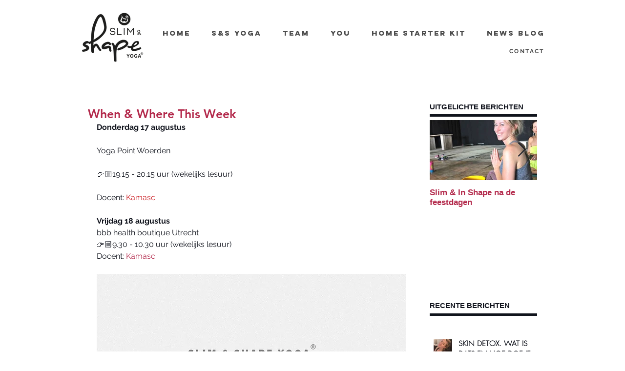

--- FILE ---
content_type: application/javascript
request_url: https://prism.app-us1.com/?a=25261230&u=https%3A%2F%2Fwww.slimshapeyoga.com%2Fsingle-post%2F2017%2F08%2F14%2Fwhen-where-this-week
body_size: 123
content:
window.visitorGlobalObject=window.visitorGlobalObject||window.prismGlobalObject;window.visitorGlobalObject.setVisitorId('c413b6dc-d8c4-4dd4-8d9a-20f4cdf84587', '25261230');window.visitorGlobalObject.setWhitelistedServices('tracking', '25261230');